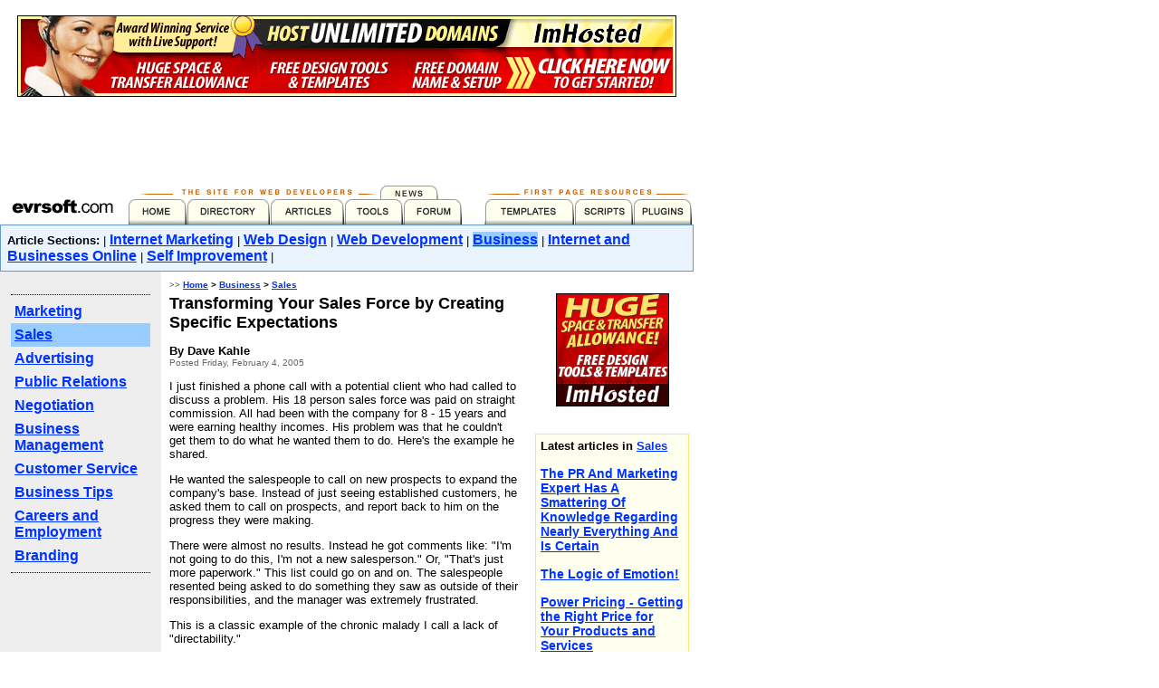

--- FILE ---
content_type: text/html
request_url: http://developers.evrsoft.com/article/business/sales/transforming-yours-sales-force-by-creating-specific-expectations-2.shtml
body_size: 27046
content:
<!DOCTYPE html PUBLIC "-//W3C//DTD XHTML 1.0 Transitional//EN" "http://www.w3.org/TR/2000/REC-xhtml1-20000126/DTD/xhtml1-transitional.dtd">
<html xmlns="http://www.w3.org/1999/xhtml" xml:lang="en" lang="en">
<head>
	<meta http-equiv="Content-Type" content="text/html; charset=UTF-8" />
	<title>Transforming Your Sales Force by Creating Specific Expectations</title>
	<style type="text/css"><!--
		@import "http://developers.evrsoft.com/article/bmStyles.css";
@import "http://developers.evrsoft.com/article/bmSophStyles.css";
		--></style>
	<meta name="robots" content="index,follow,archive" />
	<link rel="alternate" type="application/rss+xml" title="RSS" href="http://developers.evrsoft.com/article/affiliate/business.rss" />
	<meta name="description" content="How to transform yours sales force by creating specific expectations?" />
	<meta name="author" content="Dave Kahle" />
	<meta name="copyright" content="Copyright Evrsoft 2005. All rights reserved." />
	<script src="http://developers.evrsoft.com/article/business/bmNav.js" type="text/javascript" language="Javascript"></script>
	<script src="http://developers.evrsoft.com/article/bmMainNav.js" type="text/javascript" language="Javascript"></script>	
</head> 
<STYLE TYPE="text/css">
<!--
.nounderline {  text-decoration: none}
-->
</STYLE>
<body bgcolor="#ffffff" TEXT="#000000" TOPMARGIN="5" MARGINHEIGHT="5">
<table width="750" border="0" cellspacing="0" cellpadding="0">
  <tr> 
    <td> 
 
<table width="100%" border="0" cellspacing="0" cellpadding="0">
  <tr> 
    <td><!-- <SCRIPT LANGUAGE="JavaScript" SRC="http://www.w3exit.com/popup.php?account=evrsoft"></SCRIPT> -->
 <TABLE BORDER=0 CELLPADDING=7 CELLSPACING=0 BGCOLOR=#FFFFFF WIDTH=100%><TR>
    <TD ALIGN=center VALIGN=middle> <A HREF="http://www.imhosted.com/" TARGET="_top"><IMG SRC="/images/12_imhosted_728x90.gif" BORDER="0" ALT="Click Here!" width="728" height="90"></A> 
      <script type="text/javascript"><!--
google_ad_client = "pub-8893989083968145";
google_ad_width = 728;
google_ad_height = 90;
google_ad_format = "728x90_as";
google_ad_type = "text_image";
google_ad_channel ="";
google_color_border = "B4D0DC";
google_color_bg = "ECF8FF";
google_color_link = "0000CC";
google_color_url = "008000";
google_color_text = "6F6F6F";
//--></script>
<script type="text/javascript"
  src="http://pagead2.googlesyndication.com/pagead/show_ads.js">
</script>
	
</TD></TR></TABLE>
</td>
  </tr>
</table>
      <table width=100% border=0 cellspacing=0 cellpadding=0 align="CENTER" height="42">
        <tr valign="baseline" align="center">
          <td width="400" align="CENTER" bgcolor="#FFFFFF"><a href="/"><img src="/images/evrsoft_toplogo.gif" hspace="3" vspace="8" width="134" height="25" alt="Evrsoft.com" border="0"></a></td>
          <td width="400" colspan="5" align="CENTER" bgcolor="#FFFFFF"> 
            <div align="center"><img src="/images/tab_header.gif" border="0" width="626" height="44" usemap="#tabHead"></div></td>
        </tr>
      </table>
<map name="tabHead"> 
  <area shape="rect" coords="2,16,65,42" href="/">
  <area shape="rect" coords="68,16,157,42" href="/directory/">
  <area shape="rect" coords="160,16,239,42" href="/article/">
  <area shape="rect" coords="241,16,304,42" href="/tools.shtml">
  <area shape="rect" coords="306,16,369,42" href="/forum/">
  <area shape="rect" coords="396,16,493,42" href="/templates/">
  <area shape="rect" coords="495,16,557,42" href="/scripts/">
  <area shape="rect" coords="560,16,623,42" href="/plugins/">
  <area shape="rect" coords="280,2,344,16" href="/news/">
</map>
      <table border=0 cellpadding=1 cellspacing=0 width=100% bgcolor=#6699CC align="CENTER">
        <tr> 
          <td valign=middle> <table border=0 cellpadding=7 cellspacing=0 width=100% bgcolor=#FFFFCC>
              <tr> 
                <td bgcolor="#EAF4FF"><strong><font size="2" face="Arial, Helvetica, sans-serif">Article 
                  Sections:</font></strong> | <a href="http://developers.evrsoft.com/article/internet-marketing/index.shtml" class="bmNavigation">Internet Marketing</a> | <a href="http://developers.evrsoft.com/article/web-design/index.shtml" class="bmNavigation">Web Design</a> | <a href="http://developers.evrsoft.com/article/web-development/index.shtml" class="bmNavigation">Web Development</a> | <a href="http://developers.evrsoft.com/article/business/index.shtml" class="bmActiveNav">Business</a> | <a href="http://developers.evrsoft.com/article/internet-and-businesses-online/index.shtml" class="bmNavigation">Internet and Businesses Online</a> | <a href="http://developers.evrsoft.com/article/self-improvement/index.shtml" class="bmNavigation">Self Improvement</a> |  &nbsp;</td>
              </tr>
            </table></td>
        </tr>
      </table></td>
  </tr>
</table>
<table width="750" border="0" cellspacing="0" cellpadding="0">
  <tr> 
    <td> 
      <table width=100% cellpadding=0 cellspacing=0 border=0 align="CENTER">
        <tr valign=top>
		  
          <td width="100%"> <table border=0 cellpadding=9 cellspacing=0 width=100% height="25">
              <tr valign=top> 
                <td width="160" align="right" nowrap bgcolor="#eeeeee"> 
                  <table width="100%" border="0" cellspacing="0" cellpadding="3">
                    <tr> 
                      <td> <div id="SubNavigation"> <div class="bmNavigation"> <a href="http://developers.evrsoft.com/article/business/marketing/index.shtml" class="bmNavigation">Marketing</a> </div><div class="bmActiveNav"> <a href="http://developers.evrsoft.com/article/business/sales/index.shtml" class="bmActiveNav">Sales</a> </div><div class="bmNavigation"> <a href="http://developers.evrsoft.com/article/business/advertising/index.shtml" class="bmNavigation">Advertising</a> </div><div class="bmNavigation"> <a href="http://developers.evrsoft.com/article/business/public-relations/index.shtml" class="bmNavigation">Public Relations</a> </div><div class="bmNavigation"> <a href="http://developers.evrsoft.com/article/business/negotiation/index.shtml" class="bmNavigation">Negotiation</a> </div><div class="bmNavigation"> <a href="http://developers.evrsoft.com/article/business/business-management/index.shtml" class="bmNavigation">Business Management</a> </div><div class="bmNavigation"> <a href="http://developers.evrsoft.com/article/business/customer-service/index.shtml" class="bmNavigation">Customer Service</a> </div><div class="bmNavigation"> <a href="http://developers.evrsoft.com/article/business/business-tips/index.shtml" class="bmNavigation">Business Tips</a> </div><div class="bmNavigation"> <a href="http://developers.evrsoft.com/article/business/careers-employment/index.shtml" class="bmNavigation">Careers and Employment</a> </div><div class="bmNavigation"> <a href="http://developers.evrsoft.com/article/business/branding/index.shtml" class="bmNavigation">Branding</a> </div> </div>
                        <div id="Announcement"> 
 </div></div>
                        
                      </td>
                    </tr>
                  </table>
                </td>
                <td bgcolor="#FFFFFF"><font face=verdana size=1 color=#333333><b>&gt;&gt;</b> 
                  </font> <font face=verdana size=1 color=#000000><font face="Verdana, Arial" size="1"><b><span class="bmBreadcrumbText"><a href="http://developers.evrsoft.com/article" class="bmBreadcrumbs">Home</a> &gt; <a href="http://developers.evrsoft.com/article/business/index.shtml" class="bmBreadcrumbs">Business</a> &gt; <a href="http://developers.evrsoft.com/article/business/sales/index.shtml" class="bmBreadcrumbs">Sales</a></span> 
                  </b></font></font> <br> <font face="Arial, Verdana" size="2"> 
                  <div class="ArticleText" align="left"> <h1>Transforming Your Sales Force by Creating Specific Expectations</h1> <p><span class="bmarticleByline">By Dave Kahle</span><br /><span class="bmarticleDate">Posted Friday, February 4, 2005</span></p> 
                     <p>I just finished a phone call with a potential client who had called to discuss a problem. His 18 person sales force was paid on straight commission. All had been with the company for 8 - 15 years and were earning healthy incomes. His problem was that he couldn't get them to do what he wanted them to do. Here's the example he shared.</p>
<p>He wanted the salespeople to call on new prospects to expand the company's base. Instead of just seeing established customers, he asked them to call on prospects, and report back to him on the progress they were making.</p>
<p>There were almost no results. Instead he got comments like: &quot;I'm not going to do this, I'm not a new salesperson.&quot; Or, &quot;That's just more paperwork.&quot; This list could go on and on. The salespeople resented being asked to do something they saw as outside of their responsibilities, and the manager was extremely frustrated.</p>
<p>This is a classic example of the chronic malady I call a lack of &quot;directability.&quot;</p>
<p>The problem is that management has not cleared up this murky difference of opinion.</p>
<p>It may be, of course, that the salespeople choose to ignore management's direction. That's a different but associated problem. It really doesn't come into play until the expectations are made clear.</p>
<p>For example, one of my clients moved his company to a CRM system. He gave the salespeople six months to learn to type, offered to pay for a typing class for them, and mandated that on a date approximately six months from now, the company would totally implement the CRM system. That meant that every sales person would be expected to use it to record sales calls, customer information, and etc.</p>
<p>The expectations were perfectly clear. At the end of the six months, three of the salespeople had not improved their typing skills. When asked about the use of the system, they responded, &quot;We're sales people, not clerks. We're paid to sell, not enter information.&quot;</p>
<p>In this case, the expectations were clear, but the sales people held onto an outmoded definition for their jobs. The company's course of action was clear and those three salespeople were replaced.</p>
<p>While there are a number of things that should be done to cure this patient, they begin with an often-overlooked initiative - creating a clear set of expectations for the job of the sales person.</p>
<p>This malaise of undirectability has, at its heart, a difference of opinion as to what the salesperson should do. The sales people believe that taking care of their current customers and being rewarded by a portion of the gross profit is the total extent of their responsibilities. Management believes otherwise.</p>
<p>The difference in these basic expectations generates conflict, resentment and frustration almost daily. This negative condition leads, of course, to dismal productivity. The sales manager continually squanders his time in the dubious effort of trying to shape the behavior of the salespeople. The salespeople focus on doing exactly the opposite of what management asks so that they can build their case and prove their point.</p>
<p>There is another, longer range and more sinister effect. The company caught in this kind of malaise has virtually no ability to implement any strategic initiative. For example, let's say that the company has decided to take on a new product line. Management sees the new line as holding excellent future potential to grow into a category that is a minor piece of business at the moment. As management looks ahead, they see this category growing, and want to use this line to position the company in this promising segment.</p>
<p>So, management makes a commitment to the new line, buys the beginning inventory, loads the SKUs into the computer, works out the pricing columns, posts the products on its website, and educates the customer service department. One last, but essential piece remains - harness the power of the sales force to generate business.</p>
<p>Management calls the sales force together, brings in the manufacturer's rep, and introduces the new strategic initiative. At the end of the day, the sales manager announces that, because of the importance of this line to the company's future, every salesperson should introduce it in every one of his good accounts in the next 30 days.</p>
<p>The sales force nods gravely, and then goes out and does whatever they have been doing for the last few years. At the end of the 30 days, virtually nothing has been done.</p>
<p>Sound familiar? I have sketched this scenario to thousands of principals and CSOs at annual meetings and national conventions. I then ask the question, &quot;If you were in this situation, what would be the likelihood that every one of your salespeople would do what you asked them to do?&quot; The response is dismal.</p>
<p>How about you? Take a moment and reflect on the state of &quot;directability&quot; of your sales force.</p>
<p>Now, consider the implications. If you cannot implement a strategic initiative like this, what is the future for your business? Do you have a future?</p>
<p>You can see why I am so adamant on the importance of a &quot;directable&quot; sales force. It is one of the most valuable assets you can have. Almost to the point that your company's future may well depend on it.</p>
<p>There are a number of causes of this situation: 100% commission compensation plans, salespeople who have been around a long time, highly paid sales people, a corporate culture that promotes the idea that a sales person &quot;has his own business.&quot; All these contribute to the situation.</p>
<p>The cure is to address each of these, making changes that I have discussed elsewhere in the book. But, before you can do that, you need to attend to the first step: Creating and communicating a precise set of expectations to the sales force that describes their jobs and what you expect them to do.</p>
<p>Once you have done that, you will have laid the groundwork for the changes that should follow.</p>
<p>The point is this. It is difficult to create change in the behavior of a salesperson in the absence of a clear set of expectations. That document is not a guarantee that the salespeople will change, but it is necessary to direct the process. It's necessary, but not sufficient. It's the first step.</p>
<p>How to...</p>
<p>First, let's start from the end. What are you going to end up with? There is room for lots of variation on the format and formula. I like to see this: One side of one piece of paper, on which you spell out the following things:</p>
<p>An overview of the job. The most important seven activities for success in the job. The definition of how success is measured. To whom salespeople report to. What sort of attitudes you expect. The question then becomes, how do you get to that point? Again, there are multiple paths. You may want to draft it yourself, or do in conjunction with a group of key executives. You may want to appoint a task force.</p>
<p>Should you involve the sales force? I'm ambivalent. On one side, I'm a little hesitant to advocate that you ask the sales force or that you add a salesperson to the task force. Unless the person you involve is especially mature, the likelihood is that the sales people will input in ways that are in their own personal self-interest, not necessarily the good of the company. This is especially true if they are 100% commissioned.</p>
<p>On the other hand, I've seen clients who have involved a mature salesperson with good results.</p>
<p>So, the answer depends on the specifics of your personnel, as well as the corporate climate in your organization.</p>
<p>Regardless, at some point, you will have a document.</p>
<p>Now you need to communicate that. And that calls for a sales meeting with all the key players in attendance. It's important that the CEO be involved, to lend credibility and authority to the proceedings. The sales people must understand that there is no opportunity for an appeal to a higher source, that there is no negotiation on your expectations.</p>
<p>It is always a good idea to give the &quot;Why's&quot; of the expectations, particularly if the expectations represent a major shift from current practice.</p>
<p>It's also a good idea to encourage dialogue and discussion. Use the meeting as an opportunity to encourage people to mentally process the information. There is a line, however, between discussion and negotiation. I take a hard-line view on this issue. I really don't think it is up to the sales people to tell you what they should do. I think that is management's job.</p>
<p>You don't allow your CSR to explain that they don't think they ought to answer phones. Nor is it acceptable for your warehouse foreman to refuse to take inventory.</p>
<p>There is plenty of room for sales people to define the &quot;hows&quot; of their job. But the &quot;What's &quot;are the province of management.</p>
<p>What's next?</p>
<p>The written set of expectations, clearly communicated, won't by itself, make transformational changes in many sales people. A few may have an &quot;ah-ha&quot; insight, but it will take more than just this to power the change you want. However, the expectations are necessary to set up the changes to come.</p>
<p>It's like outfitting a sailboat. You need to put the mast in place. A mast by itself, without a sail, a rudder and a keel, will do absolutely nothing to move the sailboat. But, you can't hoist the sail until you fix the mast.</p>
<p>So it is with a written, communicated set of expectations. It is a necessary, but not sufficient, step in the process of transforming your sales force.</p>
<p>~~~~~~~</p>
<p>Excerpted with permission of the publisher, from the Transforming Your Sales Force for the 21st Century, Copyright 2004, by Dave Kahle. Used with permission of the author.</p>
<p><strong>About the Author</strong><br />
The Growth Coach®: Dave Kahle is a consultant and trainer who helps his clients increase their sales and improve their sales productivity. He speaks from real world experience, having been the number one salesperson in the country for two companies in two distinct industries. Dave has trained thousands of salespeople to be more successful in the Information Age economy. He's the author of over 500 articles, a monthly ezine, and four books. His latest is 10 Secrets of Time Management for Salespeople. He has a gift for creating powerful training events that get audiences thinking differently about sales.</p>
<p>His &quot;Thinking About Sales&quot; Ezine features content-filled motivating articles, practical tips for immediate improvements, useful resources and helpful tips to help increase sales. Join for NOTHING on-line at (www.davekahle.com/mailinglist.htm).</p>
<p>You can reach Dave at: The DaCo Corporation 3736 West River Drive Comstock Park, MI 49321 Phone: 800-331-1287 / 616-451-9377 Fax: 616-451-9412 info@davekahle.com (www.davekahle.com/).</p> 
                    <div class="bmClearAll">&nbsp;</div>
                     </div>
                  <br>
				  <div class="bmBottomTools"><div class="bmBotRelated"></div><div class="bmBotEmailPrint"><a href="http://developers.evrsoft.com/article/moxiebin/bm_tools.cgi?a=8991;s=8_2;site=1" class="bmToolLink"><img src="http://developers.evrsoft.com/article/moxiepix/email_black.gif" height="17" width="17" alt="e-mail" class="bmIcon" /></a>&nbsp;<a href="http://developers.evrsoft.com/article/moxiebin/bm_tools.cgi?a=8991;s=8_2;site=1" class="bmToolLink">E-mail this page</a><br /><a href="http://developers.evrsoft.com/article/moxiebin/bm_tools.cgi?print=8991;s=8_2;site=1" class="bmToolLink" onclick="newWin=window.open(this.href,'print','menubar,location,status,toolbar,resizable,titlebar,scrollbars');newWin.focus();return false;" target="print"><img src="http://developers.evrsoft.com/article/moxiepix/print_black.gif" height="17" width="17" alt="print" class="bmIcon" /></a>&nbsp;<a href="http://developers.evrsoft.com/article/moxiebin/bm_tools.cgi?print=8991;s=8_2;site=1" class="bmToolLink" onclick="newWin=window.open(this.href,'print','menubar,location,status,toolbar,resizable,titlebar,scrollbars');newWin.focus();return false;" target="print">Printer-friendly page</a></div>&nbsp;<div class="bmClearAll">&nbsp;</div></div><br>
                  <br>
                  <br>
                  <br>
                  </font></td>
                <td width="170" bgcolor="#FFFFFF"><br>
<div align="center"><a href="http://www.imhosted.com/"><img src="/images/17_imhosted_125x125.gif" border="0" alt="Click Here!"></a><br>
  <br>
</div>
<!-- <table width="100%" border="0" cellpadding="0" cellspacing="1" bgcolor="#FFCC00">
  <tr> 
                              <td><table width="100%" border="0" align="center" cellpadding="5" cellspacing="0">
                                  <tr bgcolor="#CCCCCC"> 
                                    
          <td align="center" valign="top" bgcolor="#FFFFF0"><font size="2" face="Verdana, Arial, Helvetica, sans-serif">If 
            you use our software, <a href="http://www.evrsoft.com/supporters/">add 
            your website</a> to our resource/supporters directory and get free 
            traffic!</font></td>
                                  </tr>
                                </table></td>
                            </tr>
                          </table> -->
                  <br>
                  <table border=0 cellpadding=1 cellspacing=0 width=100% bgcolor=#FFE479 align="CENTER">
                    <tr> 
                      <td valign=middle> <table border=0 cellpadding=5 cellspacing=0 width=100% bgcolor=#FFFFCC>
                          <tr> 
                            <td bgcolor="#FFFFF0"><div><strong>Latest articles in <a href="http://developers.evrsoft.com/article/business/sales/index.shtml">Sales</a></strong>
<div class="bmLinkleft">&nbsp;<div><a href="http://developers.evrsoft.com/article/business/sales/the-pr-and-marketing-expert-has-a-smattering-of-knowledge-regarding-nearly-everything-and-is-certain.shtml" class="bmHeadlineLink" >The PR And Marketing Expert Has A Smattering Of Knowledge Regarding Nearly Everything And Is Certain</a></div></div>
<div class="bmLinkleft">&nbsp;<div><a href="http://developers.evrsoft.com/article/business/sales/the-logic-of-emotion.shtml" class="bmHeadlineLink" >The Logic of Emotion!</a></div></div>
<div class="bmLinkleft">&nbsp;<div><a href="http://developers.evrsoft.com/article/business/sales/power-pricing-getting-the-right-price-for-your-products-and-services.shtml" class="bmHeadlineLink" >Power Pricing - Getting the Right Price for Your Products and Services</a></div></div>
<div class="bmLinkleft">&nbsp;<div><a href="http://developers.evrsoft.com/article/business/sales/joint-ventures-increase-profits-quickly.shtml" class="bmHeadlineLink" >Joint Ventures Increase Profits Quickly</a></div></div>
<div class="bmLinkleft">&nbsp;<div><a href="http://developers.evrsoft.com/article/business/sales/secrets-to-profitable-mail-order-products.shtml" class="bmHeadlineLink" >Secrets to Profitable Mail Order Products</a></div></div>
<div class="bmLinkleft">&nbsp;<div><a href="http://developers.evrsoft.com/article/business/sales/the-motivational-triggers-that-make-people-buy.shtml" class="bmHeadlineLink" >The Motivational Triggers That Make People Buy</a></div></div>
<div class="bmLinkleft">&nbsp;<div><a href="http://developers.evrsoft.com/article/business/sales/how-to-increase-business-by-being-nice.shtml" class="bmHeadlineLink" >Increase Business By Being Nice</a></div></div>
<div class="bmLinkleft">&nbsp;<div><a href="http://developers.evrsoft.com/article/business/sales/not-another-calendar-choose-advertising-specialties-that-sell.shtml" class="bmHeadlineLink" >Not Another Calendar! - Choose Advertising Specialties That Sell</a></div></div>
<div class="bmLinkleft">&nbsp;<div><a href="http://developers.evrsoft.com/article/business/sales/10-killer-internet-marketing-tips-to-multiply-your-sales.shtml" class="bmHeadlineLink" >10 Killer Internet Marketing Tips To Multiply Your Sales</a></div></div>
<div class="bmLinkleft">&nbsp;<div><a href="http://developers.evrsoft.com/article/business/sales/10-high-impact-viral-marketing-strategies-to-explode-your-sales.shtml" class="bmHeadlineLink" >10 High-Impact, Viral Marketing Strategies,To Explode Your Sales…</a></div></div>
<div class="bmLinkleft">&nbsp;<div><a href="http://developers.evrsoft.com/article/business/sales/books-bibles-and-fast-talkers.shtml" class="bmHeadlineLink" >Books, Bibles and Fast-Talkers</a></div></div>
<div class="bmLinkleft">&nbsp;<div><a href="http://developers.evrsoft.com/article/business/sales/what-does-the-back-of-your-business-card-say.shtml" class="bmHeadlineLink" >What Does the Back of Your Business Card Say?</a></div></div>
<div style="clear:both">&nbsp;</div></div>
 &nbsp;</td>
                          </tr>
                        </table></td>
                    </tr>
                  </table>
                </td>
              </tr>
            </table>
            
<div align="center"><font size="2" face="Arial, Verdana"><br>
  .</font></div>
</td>

        </tr>
      </table><br>
<table border=0 cellpadding=8 cellspacing=0 width="770" height="25">
  <tr bgcolor="#000000"> 
    <td colspan="3"><font face="Verdana, Arial, Helvetica" size="1" color="#ffffff"> 
      <font color="#CCCCCC"> &nbsp;&nbsp;Articles are submitted to EDN and licensed 
      from various content sites.<br>
      &nbsp;&nbsp;To report abuse, copyright issues, article removals, please 
      contact [violations (at@) evrsoft.com]<br>
      <br>
      </font><font face="Verdana, Arial, Helvetica" size="1" color="#ffffff">&nbsp;&nbsp;<a href="http://www.evrsoft.com/legal.shtml"><font color="#FFCC00">Copyright</font></a> 
      &copy; Evrsoft Developer Network. <a href="http://www.evrsoft.com/privacy.shtml"><font color="#FFCC00">Privacy 
      policy</font></a> - <a href="/linktous.shtml"><font color="#FFCC00">Link 
      to Us</font></a></font><font color="#CCCCCC"> </font></font></td>
    <td width="180" align=right valign="middle"> 
      <p><font face="Verdana, arial,helvetica" size="1" color=#ffffff>Contact 
        <a href="http://www.evrsoft.com/contact/"><font color="#FFCC00">Evrsoft</font></a> 
        &nbsp;&nbsp;</font><b><font face="Verdana, arial,helvetica" size="1" color=#ffffff> 
        </font></b></p>
    </td>
  </tr>
</table>
<script type="text/javascript">
var gaJsHost = (("https:" == document.location.protocol) ? "https://ssl." : "http://www.");
document.write(unescape("%3Cscript src='" + gaJsHost + "google-analytics.com/ga.js' type='text/javascript'%3E%3C/script%3E"));
</script>
<script type="text/javascript">
var pageTracker = _gat._getTracker("UA-268020-4");
pageTracker._initData();
pageTracker._trackPageview();
</script>

    </td>
  </tr>
</table>
</body>
</html> 



--- FILE ---
content_type: text/html; charset=utf-8
request_url: https://www.google.com/recaptcha/api2/aframe
body_size: 272
content:
<!DOCTYPE HTML><html><head><meta http-equiv="content-type" content="text/html; charset=UTF-8"></head><body><script nonce="lcGKzXZQEFFFxh8KHDdYVA">/** Anti-fraud and anti-abuse applications only. See google.com/recaptcha */ try{var clients={'sodar':'https://pagead2.googlesyndication.com/pagead/sodar?'};window.addEventListener("message",function(a){try{if(a.source===window.parent){var b=JSON.parse(a.data);var c=clients[b['id']];if(c){var d=document.createElement('img');d.src=c+b['params']+'&rc='+(localStorage.getItem("rc::a")?sessionStorage.getItem("rc::b"):"");window.document.body.appendChild(d);sessionStorage.setItem("rc::e",parseInt(sessionStorage.getItem("rc::e")||0)+1);localStorage.setItem("rc::h",'1768779574210');}}}catch(b){}});window.parent.postMessage("_grecaptcha_ready", "*");}catch(b){}</script></body></html>

--- FILE ---
content_type: application/javascript
request_url: http://developers.evrsoft.com/article/business/bmNav.js
body_size: 590
content:
var bmNavx=new Array();var bmNavo=new Array();bmNavx[1]=new Image;bmNavo[1]=new Image;bmNavx[1].src="http://developers.evrsoft.com/article/moxiepix/h1.gif";bmNavo[1].src="http://developers.evrsoft.com/article/moxiepix/hr1.gif";bmNavx[3]=new Image;bmNavo[3]=new Image;bmNavx[3].src="http://developers.evrsoft.com/article/moxiepix/h2.gif";bmNavo[3].src="http://developers.evrsoft.com/article/moxiepix/hr2.gif";bmNavx[5]=new Image;bmNavo[5]=new Image;bmNavx[5].src="http://developers.evrsoft.com/article/moxiepix/h3.gif";bmNavo[5].src="http://developers.evrsoft.com/article/moxiepix/hr3.gif";
